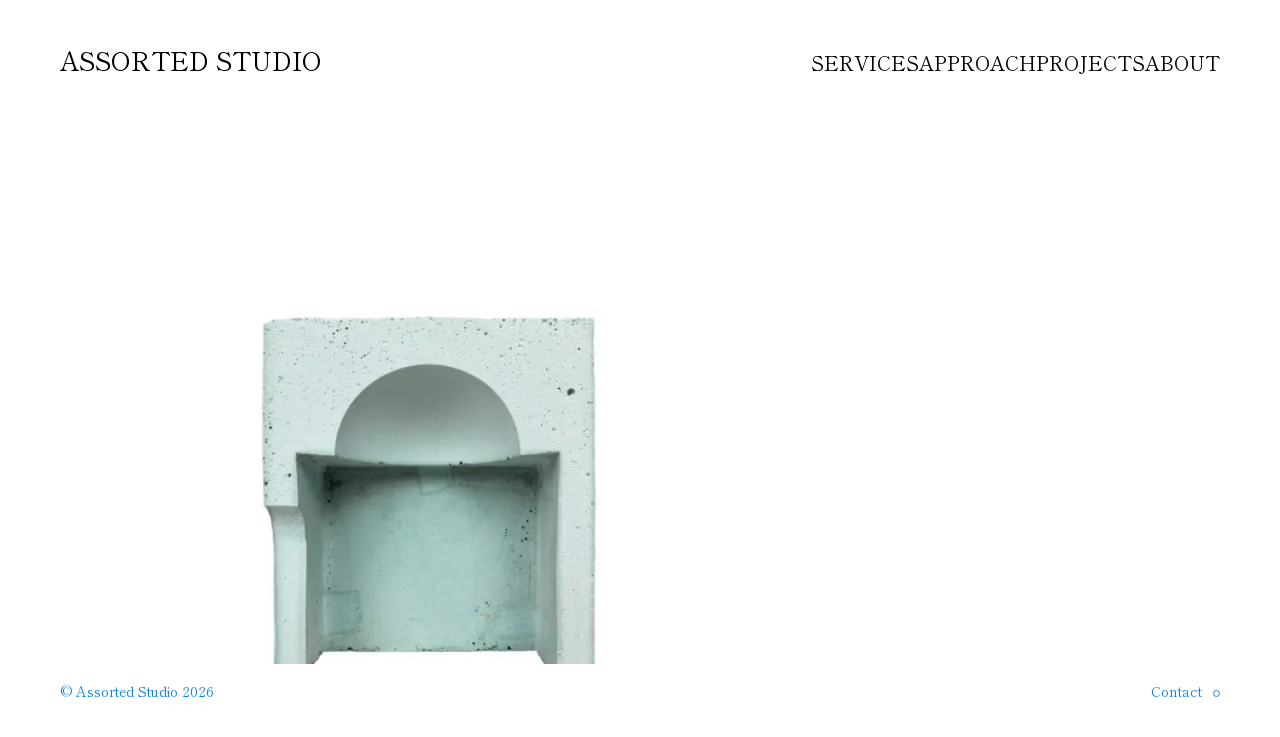

--- FILE ---
content_type: application/javascript
request_url: https://assortedstudio.com/wp-content/themes/assorted-studio/js/common.js?m=1722609791
body_size: 3615
content:
//FLUX CAPACITATOR
// Assuming sunset is at 6 PM and sunrise is at 6 AM in local time
function estimateSunset() {
    return 18; // Sunset at 6 PM
}

function estimateSunrise() {
    return 6; // Sunrise at 6 AM
}

function rgbaToRgb(r, g, b, a, backgroundColor = [255, 255, 255]) {
    return [
        Math.round((1 - a) * backgroundColor[0] + a * r),
        Math.round((1 - a) * backgroundColor[1] + a * g),
        Math.round((1 - a) * backgroundColor[2] + a * b)
    ];
}

function updateBackgroundAndMoon(customHour = null) {
    const now = new Date();
    const hours = customHour !== null ? customHour : (now.getHours() + now.getMinutes() / 60);
    const sunsetTime = estimateSunset();
    const sunriseTime = estimateSunrise();

    let opacity = 0;
    if (hours >= sunsetTime || hours <= sunriseTime) {
        const progress = hours >= sunsetTime ? Math.min((hours - sunsetTime) / 1.5, 1) : Math.min((sunriseTime - hours) / 1.5, 1);
        opacity = progress; // Full opacity after 1.5 hours
    }

    const baseColor = [255, 249, 243];
    const bgColor = opacity === 0 ? `rgba(255, 255, 255, 1)` : `rgba(${baseColor.join(', ')}, ${opacity})`;
    const [r, g, b] = opacity === 0 ? [255, 255, 255] : rgbaToRgb(baseColor[0], baseColor[1], baseColor[2], opacity);

    const footerOverlayColor = `rgb(${r}, ${g}, ${b})`;

    requestAnimationFrame(() => {
        document.getElementById('colourOverlay').style.backgroundColor = bgColor;
        document.querySelector('.af-footer').style.backgroundColor = footerOverlayColor;
        document.getElementById('contactOverlay').style.backgroundColor = footerOverlayColor;

        const sunElement = document.querySelector('.sun');
        const moonElement = document.querySelector('.moon');

        if (opacity > 0.5) {
            moonElement.style.opacity = 1;
            moonElement.style.visibility = 'visible';
            moonElement.style.pointerEvents = 'auto';
            sunElement.style.opacity = 0;
            sunElement.style.visibility = 'hidden';
            sunElement.style.pointerEvents = 'none';
        } else {
            moonElement.style.opacity = 0;
            moonElement.style.visibility = 'hidden';
            moonElement.style.pointerEvents = 'none';
            sunElement.style.opacity = 0;
            sunElement.style.visibility = 'hidden';
            sunElement.style.pointerEvents = 'none';
        }
    });
}

function fadeTransition(fadeOutElem, fadeInElem, finalBodyColor, duration) {
    fadeOutElem.style.transition = `opacity ${duration}ms ease-out`;
    fadeInElem.style.transition = `opacity ${duration}ms ease-out`;
    document.getElementById('colourOverlay').style.transition = `background-color ${duration}ms ease-out`;
    document.querySelector('.af-footer').style.transition = `background-color ${duration}ms ease-out`;
    document.getElementById('contactOverlay').style.transition = `background-color ${duration}ms ease-out`;

    fadeOutElem.style.opacity = 0;
    fadeInElem.style.opacity = 1;
    fadeInElem.style.visibility = 'visible'; // Make the fadeInElem visible
    fadeInElem.style.pointerEvents = 'auto'; // Enable interaction
    fadeOutElem.style.pointerEvents = 'none'; // Disable interaction
    document.getElementById('colourOverlay').style.backgroundColor = finalBodyColor;

    const opacityMatch = finalBodyColor.match(/rgba\((\d+), (\d+), (\d+), (\d+\.?\d*)\)/);
    if (opacityMatch) {
        const [r, g, b, a] = opacityMatch.slice(1).map(Number);
        const [fr, fg, fb] = rgbaToRgb(r, g, b, a);
        const footerOverlayColor = `rgb(${fr}, ${fg}, ${fb})`;

        requestAnimationFrame(() => {
            document.querySelector('.af-footer').style.backgroundColor = footerOverlayColor;
            document.getElementById('contactOverlay').style.backgroundColor = footerOverlayColor;
        });
    }
}

document.querySelector('.af-sun-moon-container').addEventListener('click', function(event) {
    const moon = document.querySelector('.moon');
    const sun = document.querySelector('.sun');
    const moonOpacity = parseFloat(window.getComputedStyle(moon).opacity);
    const currentBgColor = window.getComputedStyle(document.getElementById('colourOverlay')).backgroundColor;
    const opacityMatch = currentBgColor.match(/rgba\(255, 249, 243, (\d+\.?\d*)\)/);
    const currentOpacity = opacityMatch ? parseFloat(opacityMatch[1]) : 0;

    if (moonOpacity > 0.25) {
        fadeTransition(moon, sun, 'rgba(255, 255, 255, 1)', 550);
    } else {
        const sunsetTime = estimateSunset();
        const sunriseTime = estimateSunrise();
        const now = new Date();
        const hours = now.getHours() + now.getMinutes() / 60;
        if (hours < sunsetTime && hours > sunriseTime) {
            // Prevent any action during daytime
            event.stopImmediatePropagation();
            return;
        }
        let opacity = 0;
        if (hours >= sunsetTime || hours <= sunriseTime) {
            const progress = hours >= sunsetTime ? Math.min((hours - sunsetTime) / 1.5, 1) : Math.min((sunriseTime - hours) / 1.5, 1);
            opacity = progress; // Full opacity after 1.5 hours
        }
        const baseColor = [255, 249, 243];
        const bgColor = opacity === 0 ? `rgba(255, 255, 255, 1)` : `rgba(${baseColor.join(', ')}, ${opacity})`;
        fadeTransition(sun, moon, bgColor, 550);
    }
});

function setInitialSunMoonVisibility() {
    const now = new Date();
    const hours = now.getHours() + now.getMinutes() / 60;
    const sunsetTime = estimateSunset();
    const sunriseTime = estimateSunrise();

    const sunElement = document.querySelector('.sun');
    const moonElement = document.querySelector('.moon');

    if (hours >= sunsetTime || hours <= sunriseTime) {
        moonElement.style.opacity = 1;
        moonElement.style.visibility = 'visible';
        moonElement.style.pointerEvents = 'auto';
        sunElement.style.opacity = 0;
        sunElement.style.visibility = 'hidden';
        sunElement.style.pointerEvents = 'none';
    } else {
        moonElement.style.opacity = 0;
        moonElement.style.visibility = 'hidden';
        moonElement.style.pointerEvents = 'none';
        sunElement.style.opacity = 0;
        sunElement.style.visibility = 'hidden';
        sunElement.style.pointerEvents = 'none';
    }
}

// Ensure initial state matches calculated background
document.addEventListener('DOMContentLoaded', () => {
    setInitialSunMoonVisibility();
    updateBackgroundAndMoon();
});

// Initial setup
window.addEventListener('load', () => {
    setInitialSunMoonVisibility();
    updateBackgroundAndMoon();
});

updateBackgroundAndMoon(); // Call immediately on script load
setInterval(updateBackgroundAndMoon, 60000); // Update every minute


// BURGER MENU
document.addEventListener("DOMContentLoaded", function() {
    const burgerMenu = document.querySelector('.burger-menu');
    const navMenu = document.querySelector('.af-nav');
    const headerInner = document.querySelector('.af-header__inner');

    burgerMenu.addEventListener('click', function(event) {
        burgerMenu.classList.toggle('open');
        navMenu.classList.toggle('open');
        headerInner.classList.toggle('burger-open');
        event.stopPropagation(); // Prevent click from propagating to the document
    });

    document.addEventListener('click', function(event) {
        if (!navMenu.contains(event.target) && !burgerMenu.contains(event.target)) {
            if (burgerMenu.classList.contains('open')) {
                burgerMenu.classList.remove('open');
                navMenu.classList.remove('open');
                headerInner.classList.remove('burger-open');
            }
        }
    });
});

// CURSOR TING
document.addEventListener('mousemove', function(e) {
    requestAnimationFrame(() => {
        var cursor = document.getElementById('cursor');

        // Show the custom cursor when the mouse is moved
        if (!cursor.classList.contains('visible')) {
            cursor.classList.add('visible');
        }

        var x = e.pageX - 6; // Subtract half of the cursor width (0.375rem = 6px)
        var y = e.pageY - 6; // Subtract half of the cursor height (0.375rem = 6px)
        cursor.style.transform = 'translate3d(' + x + 'px, ' + y + 'px, 0)';

        // Check if the cursor type is not 'auto' or if the cursor is over an element with the 'af-map-wrapper' class
        if (window.getComputedStyle(e.target).cursor !== 'auto' || e.target.closest('.af-map-wrapper') || shouldHideCursor(e.target)) {
            cursor.classList.add('hidden');
            cursor.classList.remove('visible');
        } else {
            cursor.classList.remove('hidden');
            cursor.classList.add('visible');
        }
    });
});

// Function to determine if the cursor should be hidden
function shouldHideCursor(target) {
    // Hide cursor over interactive elements
    if (target.matches('a, button, input, textarea, select') || target.closest('.af-map-wrapper')) {
        return true;
    }
    // Add any other conditions as necessary
    return false;
}


// SLIDESHOW
document.addEventListener("DOMContentLoaded", function() {
    const slides = document.querySelectorAll('.slideshow .img-ratio-3-2');
    const displayDuration = 4000; // Duration to display each image in milliseconds
    const fadeDuration = 1750; // Duration for crossfade in milliseconds
    let currentSlide = 0;

    function showNextSlide() {
        slides[currentSlide].classList.remove('active');
        currentSlide = (currentSlide + 1) % slides.length;
        slides[currentSlide].classList.add('active');
    }

    // Initially show the first slide
    slides[currentSlide].classList.add('active');

    // Set interval to show next slide
    setInterval(showNextSlide, displayDuration + fadeDuration);
});




// CONTACT OVERLAY
document.addEventListener('DOMContentLoaded', function() {
    const overlay = document.getElementById('contactOverlay');
    const overlayContent = document.getElementById('overlayContent');
    const burgerMenu = document.querySelector('.burger-menu');
    const mainContent = document.querySelector('.af-main');
    const footerCircle = document.querySelector('.af-footer__circle');
    const cursor = document.getElementById('cursor');
    const openOverlayBtns = document.querySelectorAll('.openOverlay');
    const closeOverlayBtn = document.getElementById('closeOverlay');

    function scrollToTop(element) {
        element.scrollIntoView({ behavior: 'smooth', block: 'start' });
    }

    function applySafariFix() {
        const isSafari = /^((?!chrome|android).)*safari/i.test(navigator.userAgent);
        const supportsMixBlendMode = 'mixBlendMode' in document.body.style;
        const style = document.createElement('style');
        if (isSafari) {
            style.textContent = `
                .af-map-wrapper::before {
                    mix-blend-mode: overlay !important;
                    opacity: 0.2 !important;
                }
            `;
        } else if (!supportsMixBlendMode) {
            style.textContent = `
                .af-map-wrapper::before {
                    opacity: 0 !important;
                }
            `;
        }
        document.head.append(style);
    }

    function openOverlay(event) {
        event.preventDefault();
        if (!overlay.classList.contains('active')) {
            fetch('/contact-overlay')
                .then(response => response.text())
                .then(data => {
                    overlayContent.innerHTML = data;
                    overlay.classList.add('active');
                    overlay.setAttribute('aria-hidden', 'false');
                    burgerMenu.classList.add('hidden');
                    mainContent.classList.add('faded');
                    footerCircle.classList.add('overlay-open');
                    cursor.classList.add('cursor-blue');
                    document.body.classList.add('no-scroll');
                    scrollToTop(overlayContent); // Scroll to the top when the overlay is opened
                    applySafariFix(); // Apply the Safari fix after the content is loaded
                    addOverlaySmoothScroll(); // Ensure smooth scroll behavior is added
                })
                .catch(error => console.error('Error loading overlay content:', error));
        } else {
            overlay.classList.add('active');
            overlay.setAttribute('aria-hidden', 'false');
            burgerMenu.classList.add('hidden');
            mainContent.classList.add('faded');
            footerCircle.classList.add('overlay-open');
            cursor.classList.add('cursor-blue');
            document.body.classList.add('no-scroll');
            scrollToTop(overlayContent); // Scroll to the top when the overlay is opened
            applySafariFix(); // Apply the Safari fix after the content is loaded
            addOverlaySmoothScroll(); // Ensure smooth scroll behavior is added
        }
    }

    document.getElementById('openOverlay').addEventListener('click', openOverlay);

    // Add event listeners to all "Get in touch" links
    openOverlayBtns.forEach(btn => {
        btn.addEventListener('click', openOverlay);
    });

    closeOverlayBtn.addEventListener('click', function(event) {
        event.preventDefault();
        const overlay = document.getElementById('contactOverlay');
        const burgerMenu = document.querySelector('.burger-menu');
        const mainContent = document.querySelector('.af-main');
        const footerCircle = document.querySelector('.af-footer__circle');
        const cursor = document.getElementById('cursor');

        overlay.classList.remove('active');
        overlay.setAttribute('aria-hidden', 'true');
        burgerMenu.classList.remove('hidden');
        mainContent.classList.remove('faded');
        footerCircle.classList.remove('overlay-open');
        cursor.classList.remove('cursor-blue');
        document.body.classList.remove('no-scroll');
        overlayContent.scrollTop = 0; // Reset the scroll position to the top when overlay is closed
    });

    document.addEventListener('keydown', function(event) {
        if (event.key === 'Escape') {
            const overlay = document.getElementById('contactOverlay');
            const burgerMenu = document.querySelector('.burger-menu');
            const mainContent = document.querySelector('.af-main');
            const footerCircle = document.querySelector('.af-footer__circle');
            const cursor = document.getElementById('cursor');

            if (overlay.classList.contains('active')) {
                overlay.classList.remove('active');
                overlay.setAttribute('aria-hidden', 'true');
                burgerMenu.classList.remove('hidden');
                mainContent.classList.remove('faded');
                footerCircle.classList.remove('overlay-open');
                cursor.classList.remove('cursor-blue');
                document.body.classList.remove('no-scroll');
                overlayContent.scrollTop = 0; // Reset the scroll position to the top when overlay is closed
            }
        }
    });

    document.addEventListener('click', function(event) {
        const overlay = document.getElementById('contactOverlay');
        const overlayContent = document.getElementById('overlayContent');
        const burgerMenu = document.querySelector('.burger-menu');
        const mainContent = document.querySelector('.af-main');
        const footerCircle = document.querySelector('.af-footer__circle');
        const cursor = document.getElementById('cursor');

        // Check if the overlay is active and the click was outside the overlay content
        if (overlay.classList.contains('active') && !overlayContent.contains(event.target)) {
            overlay.classList.remove('active');
            overlay.setAttribute('aria-hidden', 'true');
            burgerMenu.classList.remove('hidden');
            mainContent.classList.remove('faded');
            footerCircle.classList.remove('overlay-open');
            cursor.classList.remove('cursor-blue');
            document.body.classList.remove('no-scroll');
            overlayContent.scrollTop = 0; // Reset the scroll position to the top when overlay is closed
        }
    });

    function addOverlaySmoothScroll() {
        document.querySelectorAll('#contactOverlay a[href^="#"]').forEach(anchor => {
            anchor.addEventListener('click', function(e) {
                e.preventDefault();
                const targetId = this.getAttribute('href').substring(1);
                document.getElementById(targetId).scrollIntoView({
                    behavior: 'smooth'
                });
            });
        });
    }

    // Initial call to add smooth scrolling within the overlay (in case it's already open)
    addOverlaySmoothScroll();
});

--- FILE ---
content_type: image/svg+xml
request_url: https://assortedstudio.com/wp-content/uploads/2024/05/StateMoon.svg
body_size: 621
content:
<svg width="25" height="24" viewBox="0 0 25 24" fill="none" xmlns="http://www.w3.org/2000/svg">
<ellipse cx="13.0603" cy="12.2532" rx="11.52" ry="11.52" fill="#D8F1FF" fill-opacity="0.28"/>
<path d="M20.0958 21.3489C20.8335 20.7746 20.1835 19.7039 19.2502 19.7584C14.6202 20.0286 10.2295 17.5835 8.46159 13.3155C7.03332 9.86736 7.65692 6.05 9.77641 3.08499C10.3284 2.31278 9.75415 1.1696 8.86862 1.51142C8.78007 1.5456 8.69169 1.58094 8.60351 1.61747C2.7255 4.05222 -0.065818 10.7911 2.36894 16.6691C4.80369 22.5471 11.5425 25.3384 17.4205 22.9037C18.4016 22.4973 19.2966 21.971 20.0958 21.3489Z" fill="#B1E3FF"/>
</svg>


--- FILE ---
content_type: image/svg+xml
request_url: https://assortedstudio.com/wp-content/uploads/2024/05/StateSun.svg
body_size: 487
content:
<svg width="33" height="33" viewBox="0 0 33 33" fill="none" xmlns="http://www.w3.org/2000/svg">
<circle cx="16.6061" cy="16.6124" r="6.13" fill="#F9E18E"/>
<path d="M18.0122 6.09423L18.626 2.61328M25.0387 10.1697L27.9342 8.14229M27.1255 18.02L30.6064 18.6338M23.05 25.0465L25.0774 27.9419M15.1997 27.1333L14.5859 30.6142M8.17317 23.0578L5.27776 25.0852M6.08641 15.2075L2.60547 14.5937M10.1619 8.18097L8.13449 5.28556" stroke="#FCD231" stroke-width="3.28" stroke-linecap="round"/>
</svg>
